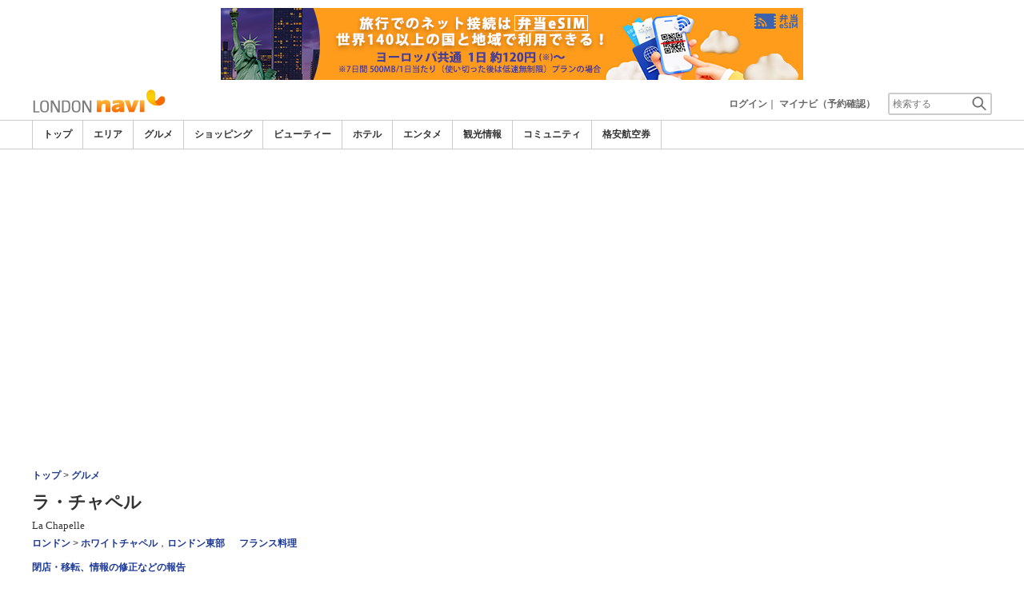

--- FILE ---
content_type: text/html
request_url: https://www.londonnavi.com/common/ajax_page/SummaryCache.php
body_size: 420
content:
spn_k2_none:<a class="none" href="#">口コミ・Q&A<span class="shn_number">(0件)</span></a>:spn_am_none:<a class="none" href="#">アルバム<span class="shn_number">(0枚)</span></a>:spn_am_none:<a class="none" href="#">お気に入り<span class="shn_number">(0件)</span></a>

--- FILE ---
content_type: text/html; charset=utf-8
request_url: https://www.google.com/recaptcha/api2/aframe
body_size: 269
content:
<!DOCTYPE HTML><html><head><meta http-equiv="content-type" content="text/html; charset=UTF-8"></head><body><script nonce="i0Z3lCmWZngEtHHt0X77MA">/** Anti-fraud and anti-abuse applications only. See google.com/recaptcha */ try{var clients={'sodar':'https://pagead2.googlesyndication.com/pagead/sodar?'};window.addEventListener("message",function(a){try{if(a.source===window.parent){var b=JSON.parse(a.data);var c=clients[b['id']];if(c){var d=document.createElement('img');d.src=c+b['params']+'&rc='+(localStorage.getItem("rc::a")?sessionStorage.getItem("rc::b"):"");window.document.body.appendChild(d);sessionStorage.setItem("rc::e",parseInt(sessionStorage.getItem("rc::e")||0)+1);localStorage.setItem("rc::h",'1764005804970');}}}catch(b){}});window.parent.postMessage("_grecaptcha_ready", "*");}catch(b){}</script></body></html>

--- FILE ---
content_type: text/css
request_url: https://imagel.sekainavi.com/css/99251114/beauty_layout.css
body_size: 1251
content:

@charset "utf-8";



/*firefox用*/
p.bml_btn{margin-left:15px; float:right; display:inline; width:69px; text-align:center;}
table.tsb_form_sl td a.rbtn_re_search_on,table.tsb_form_sl td a.rbtn_re_search_off{padding-top:3px; height:17px;}
table.tsb_form_sl td a.rbtn_re_search_on,  x:-moz-any-link{padding-top:2px; height:18px;}/*firefox用*/
table.tsb_form_sl td a.rbtn_re_search_off,  x:-moz-any-link{padding-top:2px; height:18px;}/*firefox用*/
table.tc_sd_form a.rbtn_re_search_off{margin-left:5px;}
a.rbtn_re_search_off{display:block; margin:0 auto; padding-top:4px; width:69px; height:16px; background:url(//imagel.sekainavi.com/simage/common/btn/btbk_search_gray.gif) 0 -27px no-repeat; font-weight:bold; font-size:12px; text-align:center; color:#FFFFFF!important;}
a.rbtn_re_search_off,  x:-moz-any-link{padding-top:4px; height:16px;}/*firefox用*/
a.rbtn_re_search_off:hover,a.rbtn_re_search_off:visited{color:#FFFFFF; text-decoration:none;}


/* ここから残す */

/* spot summary */
div.beauty_menu_list{padding:5px 0 0;}
div.beauty_menu_list:after{clear:both; content:"."; display:block; font-size:0; height:0; visibility:hidden;}
p.bml_date{float:right; display:inline; padding-top:5px; width:90px; font-weight:bold; font-size:11px; text-align:right;}


/* reservation beauty_menu start */
div.beauty_menu{margin:0 auto; width:100%; height:auto; padding:10px 0px 0px 0px;}
div.beauty_menu table.bmenu{margin-top:5px; background-color:#ccc; border-collapse:collapse; border:1px solid #CCCCCC; border-width:1px 0; width:100%;}
div.beauty_menu table.bmenu th.t01{background-color:#f4f4f4; width:208px; padding:3px 5px 3px 5px; text-align:center;}
div.beauty_menu table.bmenu th.t02{background-color:#f4f4f4; width:72px; padding:3px 5px 3px 5px; text-align:center;}
div.beauty_menu table.bmenu th.t03{background-color:#f4f4f4; width:80px; padding:3px 5px 3px 5px; text-align:center;}
div.beauty_menu table.bmenu th.t04{background-color:#f4f4f4; padding:3px 5px 3px 5px; text-align:center; border-bottom:1px solid #CCCCCC;}
div.beauty_menu table.bmenu th.t05{background-color:#f4f4f4; width:36px; padding:3px 5px 3px 5px; text-align:center; border-bottom:1px solid #CCCCCC; border-left:1px solid #CCCCCC;}
div.beauty_menu table.bmenu th.t01,div.beauty_menu table th.t02,div.beauty_menu table th.t03{border:1px solid #CCCCCC; border-width:0 1px 1px 0;}
div.beauty_menu table.bmenu td.blue{background-color:#dee9fb; padding:5px 5px 5px 5px; font-weight:bold; text-align:left;}
div.beauty_menu table.bmenu td.bm_price{text-align:right;}
div.beauty_menu table.bmenu td.bm_check{border-left:1px solid #CCCCCC; text-align:center;}
div.beauty_menu table.bmenu td{background-color:#fff; padding:5px 5px 5px 5px; vertical-align:top; line-height:16px; text-align:left; border-bottom:1px solid #CCCCCC;}
div.beauty_menu table.bmenu td.rtext{background-color:#fff; padding:5px 5px 5px 5px; text-align:right; vertical-align:top; line-height:16px;}

p.bml_date span,p.bml_detail span{font-size:11px;}
p.bml_btn_full{margin-left:15px; padding-top:5px; float:right; display:inline; width:69px; text-align:center; color:#FF3333;}
div.beauty_menu div.tour_course_sdopen{margin-top:5px!important;}
div.beauty_menu div.tour_course_sdopen table,div.beauty_menu div.tour_course_sdopen td{border:none;}
div.beauty_menu table.tc_sd_form{border:none; width:auto;}
div.beauty_menu table.tc_sd_form td{padding:0; border:none; text-align:center;}
div.beauty_menu table.tc_sd_form td.notice{padding:5px 0;}
div.beauty_menu table.tc_sd_form td.notice span{font-weight:bold;}
div.beauty_menu table.tc_sd_form td.notice img{vertical-align:middle;}
div.bmenu_box_spot{margin-bottom:5px;}

/* spot_beauty_reservationUI */
div.tour_course_in{position:relative; width:auto; min-height:20px; height:auto!important; height:20px; z-index:1;}


/* beauty_menu_responsive start */
.bmenu_list{border-bottom:1px solid #CCCCCC;}
.bmenu_list .bl_ttl{margin:0; background-color:#f4f4f4; border-top:1px solid #CCCCCC; font-weight:bold;}
.bmenu_list .bl_menu{margin:0; border-top:1px solid #CCCCCC;}
.bl_ttl > div,.bl_menu > div{padding:3px 5px;}
.bl_menu > div:first-child{font-weight:bold;}
.bl_ttl > div:last-child,.bl_menu > div:last-child{border-right:none;}
.bl_sttl{padding:3px 5px; background-color:#dee9fb; border-top:1px solid #CCCCCC; font-weight:bold; color:#666666;}
#este_condition .rbtn,#este_condition .search_clear{float:left;}
#este_condition .search_clear{margin-top:20px;}
@media (max-width: 767px){
#este_condition .rbtn,#este_condition{float:none;}
#este_condition .search_clear{margin-top:-5px; display:block; width:100%; text-align:center;}
div.bml_limit{width:100%;}
}


--- FILE ---
content_type: text/css
request_url: https://imagel.sekainavi.com/css/99251114/hotel_layout.css
body_size: 4474
content:
@charset "utf-8"; 


/* search_hotel start*/
div#search_hotel{display:block; margin:0px;}
div#search_hotel2{float:left;width:629px; height:auto; border:solid #FFB253; border-top-width:0px; border-bottom-width:3px; border-left-width:3px; border-right-width:3px; margin-top:0px;}	
div.search_hotel_in1{width:613px; height:27px; float:left; padding-left:8px; padding-right:8px; padding-top:4px; padding-bottom:4px;}	
div.search_hotel_in1 strong{float:left;font-weight:bold; color:#666; padding-top:7px; width:91px;}
div.search_hotel_in1 select{margin:3px 0px 0px;}
div.search_hotel_in2{width:613px; clear:both; padding-left:8px; padding-right:8px; padding-top:6px; padding-bottom:6px; border:solid #ccc; border-top-width:1px; border-bottom-width:0px; border-left-width:0px; border-right-width:0px; overflow:hidden; zoom:1;}
div.search_hotel_in2 strong.title1{float:left;font-weight:bold; color:#666; padding-top:4px;width:91px;}
div.search_hotel_in2 strong.title2{float:left;font-weight:bold; color:#666; padding-top:4px; padding-right:5px;}
div.search_hotel_in2 select{margin-top:2px;}
div.search_hotel_in1 p.btn{float:right; padding-left:5px;} 
div.search_hotel_in1 span{font-size:90%; font-weight:bold;}
select.search_hotel3{color:#333; height:22px;margin-top:3px;}
select.search_hotel4{color:#333; height:22px;}
select.search_hotel5{color:#333; height:22px;margin-right:4px; float:left;}
select.search_hotel6{color:#333; height:22px;margin-right:4px; float:left;}
select.search_hotel7{color:#333; height:22px;margin-right:4px; float:left;}
select.search_hotel8{color:#333; height:22px;margin-right:14px; float:left;}
select.search_hotel9{color:#333; margin-right:4px; float:left;}
select.search_hotel10{color:#333; margin-right:4px; float:left;}
select.search_hotel11{color:#333; height:22px;margin-right:18px; float:left;}
select.search_hotel12{color:#333; height:22px; margin-right:4px; float:left;}

div.search_hotel_in2 span.date1{
	float:left;
	height:13px;
	line-height:13px;
	margin-left:3px;
	margin-top: 2px;
}
div.search_hotel_in2 span.date2{
	font-size :85%;
	float:left;
	margin-left:3px;
	margin-top: 6px;
	padding-bottom:2px;
	margin-right:25px;
}
div.search_hotel_in3{width:613px; height:auto; float:left; padding-left:8px; padding-right:8px; padding-top:5px; padding-bottom:9px; border:solid #ccc; border-top-width:1px; border-bottom-width:0px; border-left-width:0px; border-right-width:0px; background-color:#FFF4E6; padding-bottom:5px;}
div.search_hotel_in3 strong.title1{float:left;font-weight:bold; color:#666; padding-top:8px; width:91px;}
div.search_hotel_in3 strong.title2{float:left;font-weight:bold; color:#666; padding-top:4px; padding-right:5px;}
div.search_hotel_in3 p.more{
	background-image:url(//imagel.sekainavi.com/simage/common/ico/ico_down.gif);
	background-repeat: no-repeat;
	padding-left: 18px;
}
div.search_hotel_in3 p.btn{float:right; padding-left:5px;}
div.search_hotel_in5{clear:both; margin-top:5px; margin-left:0px;}
div.search_hotel_in3 label.blank{margin-right:10px;}
div.search_hotel_in4{width:613px; height:auto; float:left; padding-left:8px; padding-right:8px; padding-top:5px; padding-bottom:9px; border:solid #ccc; border-top-width:1px; border-bottom-width:0px; border-left-width:0px; border-right-width:0px; background-color:#FFF4E6; padding-bottom:5px;}
div.search_hotel_in4 p.more{
	background-image:url(//imagel.sekainavi.com/simage/common/ico/ico_down.gif);
	background-repeat: no-repeat;
	padding-left: 18px;
}
/* search_hotel start*/

/* search_price start*/
div#search_price1 {float:left;margin-top:10px; width:635px; height:15px; background-image:url(//imagel.sekainavi.com/simage/hotel/title_search_price.gif);  background-repeat:no-repeat; background-position:left center; }
div#search_price1 h2{ margin-left:-10px; margin-top:0px; float:left;}
div#search_price1 span{font-size:90%; color:#666; padding-left:10px;  padding-top:10px; float:left;}
div#search_price2{margin-top:5px; } 
div#search_price2 ul{float:left; width:633px; height:50px; border:solid 1px #FFB253;}
div#search_price2 ul li {float:left; width:60px; height:38px; border:solid #FFB253; border-left-width:0px; border-right-width:1px; border-top-width:0px; border-bottom-width:0px; color:#1D3994; font-weight:bold; padding-top:12px; padding-left:9px; display:block; list-style-type:none;}
div#search_price2 ul li.end {float:left; width:60px; height:38px; border:solid #FFB253; border-left-width:0px; border-right-width:0px; border-top-width:0px; border-bottom-width:0px;color:#1D3994; font-weight:bold;padding-top:12px; padding-left:9px; display:block; list-style-type:none;}

div.search_price3{margin-top:5px; } 
div.search_price3 ul{float:left; width:635px; height:auto; display:inline; }
div.search_price3 ul li{display:inline; list-style-type:none;}

div.search_price3 ul li.start a{
	float:left; 
	width:61px; 
	height:51px; 	 
	color:#1D3994; 
	font-weight:bold; 
	padding-top:12px; 
	padding-left:9px; 
	display:inline; 
	list-style-type:none;
	background:url(//imagel.sekainavi.com/simage/hotel/btn/sprice_tab01.gif) no-repeat left top;
}
div.search_price3 ul li.start a:hover{
	float:left; 
	width:61px; 
	height:51px; 	 
	color:#1D3994; 
	font-weight:bold; 
	padding-top:12px; 
	padding-left:9px; 
	display:inline; 
	list-style-type:none;
	background:url(//imagel.sekainavi.com/simage/hotel/btn/sprice_tab01_on.gif) no-repeat left top;
}
div.search_price3 ul li.start_on a{
	float:left; 
	width:61px; 
	height:51px; 	 
	color:#666; 
	font-weight:bold; 
	padding-top:12px; 
	padding-left:9px; 
	display:inline; 
	list-style-type:none;
	background:url(//imagel.sekainavi.com/simage/hotel/btn/sprice_tab01_on.gif) no-repeat left top;
	text-decoration:none;
}

div.search_price3 ul li.mid a{
	float:left; 
	width:61px; 
	height:51px; 	 
	color:#1D3994; 
	font-weight:bold; 
	padding-top:12px; 
	padding-left:9px; 
	display:inline; 
	list-style-type:none;
	background:url(//imagel.sekainavi.com/simage/hotel/btn/sprice_tab02.gif) no-repeat left top;
}
div.search_price3 ul li.mid a:hover{
	float:left; 
	width:61px; 
	height:51px; 	 
	color:#1D3994; 
	font-weight:bold; 
	padding-top:12px; 
	padding-left:9px; 
	display:inline; 
	list-style-type:none;
	background:url(//imagel.sekainavi.com/simage/hotel/btn/sprice_tab02_on.gif) no-repeat left top;
}
div.search_price3 ul li.mid_on a{
	float:left; 
	width:61px; 
	height:51px; 	 
	color:#666; 
	font-weight:bold; 
	padding-top:12px; 
	padding-left:9px; 
	display:inline; 
	list-style-type:none;
	background:url(//imagel.sekainavi.com/simage/hotel/btn/sprice_tab02_on.gif) no-repeat left top;
	text-decoration:none;
}

div.search_price3 ul li.end a{
	float:left; 
	width:61px; 
	height:51px; 	
	color:#1D3994; 
	font-weight:bold;
	padding-top:12px; 
	padding-left:9px; 
	display:inline; 
	list-style-type:none;
	background:url(//imagel.sekainavi.com/simage/hotel/btn/sprice_tab03.gif) no-repeat left top;
}
div.search_price3 ul li.end a:hover{
	float:left; 
	width:61px; 
	height:51px; 	
	color:#1D3994; 
	font-weight:bold;
	padding-top:12px; 
	padding-left:9px; 
	display:inline;  
	list-style-type:none;
	background:url(//imagel.sekainavi.com/simage/hotel/btn/sprice_tab03_on.gif) no-repeat left top;
}
div.search_price3 ul li.end_on a{
	float:left; 
	width:61px; 
	height:51px; 	
	color:#666; 
	font-weight:bold;
	padding-top:12px; 
	padding-left:9px; 
	display:inline; 
	list-style-type:none;
	background:url(//imagel.sekainavi.com/simage/hotel/btn/sprice_tab03_on.gif) no-repeat left top;
	text-decoration:none;
}
/* search_price end*/

/* search_price_open start*/
div#search_price_open {float:left; width:635px; height:auto;}
div#search_price_open1{float:left; margin-top:10px; width:635px;}
div#search_price_open1 h2{font-size:120%; color:#666; margin-left:0px; margin-top:0px; float:left;}
div#search_price_open1 span{font-size:90%; color:#666; padding-left:10px;  padding-top:5px; float:left;}
div#search_price_open1 ul{margin-top:5px; width:633px; height:52px; float:left;}
div#search_price_open1 li {float:left; width:60px; height:32px; border:solid #FFB253; border-left-width:1px; border-right-width:0px; border-top-width:1px; border-bottom-width:1px; font-weight:bold; padding-top:7px; padding-left:9px; list-style-type:none;}
div#search_price_open1 ul li.up {float:left; width:63px; height:45px; font-weight:bold; padding-top:7px; padding-left:9px; background-image:url(//imagel.sekainavi.com/simage/hotel/bg_search_price.gif); background-repeat:no-repeat; background-position:left center; border-width:0px; list-style-type:none;}
div#search_price_open1 ul li.end {float:left; width:60px; height:32px; border:solid #FFB253; border-left-width:1px; border-right-width:1px; border-top-width:1px; border-bottom-width:1px;font-weight:bold;padding-top:7px; padding-left:9px; list-style-type:none;}
ul#open_tit{float:left; margin-top:10px;width:400px;display:inline;}
ul#open_tit li{padding-right:3px; display:inline;}
ul#open_tit strong{color:#666}
div#search_price_open p.close{
	margin-top:10px;
	display:inline;
	float:right;
	background-image:url(//imagel.sekainavi.com/simage/hotel/ico/ico_close.gif);
	background-repeat: no-repeat;
	padding-left:18px;
}
div#price{float:left; width:619px; height:292px; display:block;text-align:left; border:solid #CCCCCC 1px; overflow:scroll; overflow-x:visible;}
div#price body{scrollbar-arrow-color:#9495A2; scrollbar-face-color:#ECECF1; scrollbar-track-color:#EAF0F5;}

div#price p.title{float:left; height:12px; width:607px; display:block; margin-top:1px; margin-left:1px; margin-right:1px; margin-bottom:0px;background-color:#F4F4F4;padding-left:5px; padding-top:5px; padding-bottom:5px;}

div#price dl{display:block; width:609px; padding-bottom:10px;}
div#price dt.start{float:left; height:12px; display:block; margin-top:0px; margin-left:1px; margin-bottom:10px;  padding-bottom:0px; background-color:#DEE9FB; width:607px; padding-left:5px; padding-top:5px; padding-bottom:5px; font-weight:bold;}

div#price dt{float:left; height:12px; display:block; margin-top:10px; margin-left:1px; margin-bottom:10px;  padding-bottom:0px; background-color:#DEE9FB; width:607px; padding-left:5px; padding-top:5px; padding-bottom:5px; font-weight:bold;}

div#price dd{float:left; padding-left:5px; padding-top:10px; padding-bottom:10px;width:198px;padding-top:3px; padding-bottom:3px; list-style:none;display:block;}
/* search_price_open end*/






/* hotel_price_spots start */
div.hotel_price_spots_all{float:left; display:block; margin-top:10px; width:635px; height:auto;}
div.hotel_price_spots_all ul{margin:0px;}
div.hotel_price_spots_all ul li.rtext{
	float:right; 
	display:inline; 
	background:url(//imagel.sekainavi.com/simage/common/ico/ico_x.gif) no-repeat left center;
	padding-left:15px;
}
div.hotel_price_spots{float:left; display:block; border:solid 1px #ccc; width:633px; height:290px; overflow:auto;}
div.hotel_price_spots dl{margin:0px;}
div.hotel_price_spots dl dt.gray{
	float:left; 
	width:604px;  
	height:22px;
	background-color:#f4f4f4;
	border-top:solid 1px #FFF;	
	border-left:solid 1px #FFF;
	border-right:solid 1px #FFF;
	line-height:20px;
	padding-left:10px;
}
div.hotel_price_spots dl dt.blue{
	float:left;
	width:604px;
	height:22px;
	background-color:#dee9fb;
	border:solid 1px #FFF;
	font-weight:bold;
	line-height:22px;
	padding-left:10px;
}
div.hotel_price_spots dl dd{
	float:left;
	width:600px;
	padding:10px 0px 0px 10px;
}
div.hotel_price_spots ul{margin:0px;}
div.hotel_price_spots ul li{
	float:left; 
	list-style-type:none; 
	display:block; 
	padding-right:10px; 
	padding-bottom:8px;
	width:188px;
}

/* search UI */
table.spot_hotel_menu_box_sl{margin:5px auto 0; border-collapse:collapse;}
table.spot_hotel_menu_box_sl td{padding:0 0 5px!important; vertical-align:top!important; border:none!important;}
td.shm_checkin_sl{width:190px; font-size:11px;}
td.shm_staying_sl{width:120px;}
td.shm_room_sl{width:105px;}
td.shm_adult_sl{width:100px;}
td.shm_child_sl{width:98px;}
td.shm_detail_sl{padding:0px!important; width:260px;}
td.shm_detail_text2_sl{width:198px;}
td.shm_detail_text1_sl,td.shm_detail_text2_sl{padding:0px!important;}
td.shm_adult_sl span,td.shm_child_sl span{display:inline-block; margin-right:0px!important; width:30px;}
td.shm_checkin_sl span,td.shm_staying_sl span,td.shm_room_sl span,td.shm_adult_sl span,td.shm_child_sl span{margin-right:3px; font-size:11px;}
td.shm_checkin_sl span.text01{font-size:100%; margin-right:0px;}
td.shm_btn_sl{width:73px; text-align:left;}
table.spot_hotel_menu_box_sl td.shm_room_number_sl{width:45px; padding-right:8px!important; padding-top:2px!important; font-size:11px; font-weight:bold; text-align:right; vertical-align:middle!important;}
table.search_obox_in td.condition_back_hotel{padding:5px 5px 0;}
div.hotel_list4{width:617px; padding-top:5px;}

/* reserve_hotel add 12/02/10 */
p.shl_reserve_btn2{float:right; width:200px; text-align:right;}
div.shl_reserve_btn2{float:right; width:30%; text-align:right;}
span.shl_price{color:#FF3333; font-size:120%; font-weight:bold;}
span.shl_qicon{margin:0 10px 0 3px; padding-top:2px; vertical-align:middle;}
div.shl_qicon{margin:0 10px 0 3px; padding-top:2px; vertical-align:middle; display:inline; position:relative;}
td.clist_ttl_price2{width:107px; text-align:right; font-weight:bold; font-size:140%; color:#FF3333;}
td.clist_ttl_price3{width:107px; text-align:right; font-weight:bold; font-size:100%; color:#FF3333;}
td.clist_ttl_price3 div.shl_qicon{margin-right:0px;}
td.clist_ttl_price2 p{display:inline;}
td.clist_ttl_price3 p{display:inline; font-size:12px;}
td.clist_ttl_name2{width:410px; vertical-align:top;}

/* spot_hotel_menu expedia add 10/11/24 */
table.spot_hotel_menu_box{margin:8px auto 0; border-collapse:collapse;}
table.spot_hotel_menu_box th{padding:0px; font-size:11px; font-weight:normal; text-align:left; background:none; color:#333333; border:none;}
table.spot_hotel_menu_box td{padding:2px 0 5px; vertical-align:top; border:none; text-align:left;}
table.spot_hotel_menu_box td.shm_cancel{width:130px; text-align:right;}
th.shm_checkin{width:100px;}
td.shm_checkin{font-size:11px;}
td.shm_checkin img{vertical-align:middle;}
th.shm_staying{width:60px;}
th.shm_room{width:55px;}
th.shm_room_number,td.shm_room_number{width:40px;}
th.shm_adult,td.shm_adult{width:65px;}
th.shm_child,td.shm_child{width:100px;}
th.shm_sbtn,td.shm_sbtn{width:70px;}
td.shm_adult p,td.shm_child p{font-size:11px;}
th.shm_btn{width:69px; vertical-align:top!important;}
td.shm_btn{padding-top:0px!important;}
td.shm_cancel{width:150px; vertical-align:top!important; text-align:right; font-weight:bold;}
table.spot_hotel_menu_box_sl td.shm_cancel{width:150px; vertical-align:middle!important; text-align:right; font-weight:bold;}
td.condition_back_hotel td.shm_cancel{width:130px; vertical-align:top!important; text-align:right!important;}

td.shm_room_number{font-size:11px; font-weight:bold; text-align:right; vertical-align:middle!important;}
td.shm_detail{width:205px;}
td.shm_detail_text1,td.shm_detail_text2{padding:0px!important;}
td.shm_detail table{border-collapse:collapse;}
td.shm_detail table td{padding-top:0px;}
p.shmc_text_ttl{font-size:11px;}

table.hotel_menu_box{border-collapse:collapse; width:623px;}
table.hotel_menu_box th{padding:0px; border:none; background-color:#FFFFFF; font-size:11px; font-weight:normal; color:#333333; text-align:left;}
table.hotel_menu_box td{padding:0 0 5px; border:none; background-color:#FFFFFF; vertical-align:top;}
th.hm_checkin{width:202px!important;}
th.hm_staying{width:70px!important;}
th.hm_room{width:55px!important;}
th.hm_room_number{width:40px!important;}
th.hm_adult{width:55px!important;}
th.hm_child{width:128px!important;}
th.hm_btn{padding-bottom:5px!important; width:73px!important; vertical-align:bottom!important;}
td.hm_room_number{font-size:11px; font-weight:bold; text-align:right; vertical-align:middle!important;}
div.hotel_menu_child{padding:10px 10px 5px; width:603px; background-color:#ededed;}
div.hotel_menu_child table{width:603px; border-collapse:collapse;}
div.hotel_menu_child table th{padding:0px; border:none; background-color:#EDEDED; font-size:11px; font-weight:normal; color:#333333; text-align:left;}
div.hotel_menu_child table td{border:none; padding:0 0 5px; color:#333333;}
th.hmc_number,td.shmc_number{width:55px!important;}
th.hmc_room_number{width:40px!important;}
td.hmc_room_number{font-size:11px; font-weight:bold; text-align:right; vertical-align:middle!important;}
th.hmc_text{padding-bottom:5px; width:233px!important; vertical-align:middle!important; line-height:1.4em;}
p.hmc_text_ttl{font-weight:bold;}

/* spot summary */
div.hotel_search_box_in_bk{padding-top:8px; text-align:center;}
div.hotel_search_box_in_bk:after{clear:both; content:"."; display:block; font-size:0; height:0; visibility:hidden;}

/* spot_hotel_list start */
div.spot_hotel_list{float:left; display:block; width:631px; height:auto; padding:15px 0px 0px 4px;}
div.spot_hotel_tit{
	clear:both; 
	display:block; 
	float:left; 
	color:#ff9966; 
	font-weight:bold; 
	font-size:110%; 
	width:600px; 
	height:auto;
	margin-bottom:5px;
}
div.spot_hotel_list ul{margin:0px; padding:0px;}
div.spot_hotel_list ul li.day{float:left; list-style-type:none; display:inline; padding-bottom:5px; font-weight:bold;}
div.spot_hotel_list ul li.rmore{
	float:right; 
	list-style-type:none; 
	display:inline; 
	background:url(//imagel.sekainavi.com/simage/common/ico/ico_right_04.gif) no-repeat left top; 
	padding-right:8px;
	padding-left:15px;
	padding-bottom:5px;
}
div.spot_hotel_list1{width:617px;}
div.spot_hotel_list1 table{width:617px; border-collapse:collapse;}
div.spot_hotel_list1 table th{padding:3px 5px; width:10%; background-color:#f4f4f4; text-align:center;}
div.spot_hotel_list1 table th.day{width:6%;}
div.spot_hotel_list1 table th.sat{width:10%; color:#3333FF;}
div.spot_hotel_list1 table th.sun{width:10%; color:#FF6666;}
div.spot_hotel_list1 table th.total{width:20%;}
div.spot_hotel_list1 table td.room_detail{padding:5px 0px 0px; width:auto; font-weight:normal; text-align:left;}

div.spot_hotel_list1 table td{padding:3px 5px; background-color:#fff; line-height:1.4em;}
div.spot_hotel_list1 table td.week{width:6%; text-align:left;}
div.spot_hotel_list1 table td.rtext{
	background-color:#fff; 
	padding:5px 5px 5px 5px; 
	text-align:right; 
	line-height:16px;
}
div.spot_hotel_list1 table td.price{width:10%; text-align:center; line-height:1.2em; font-weight:bold;}
div.spot_hotel_list1 table td.total{width:auto; color:#ff3333; font-weight:bold; text-align:center;}
div.spot_hotel_list1 table td.room_border{padding:0; width:auto; font-size:0;}
div.spot_hotel_list1 table td.room_border div{border-top:1px solid #CCCCCC;}
div.spot_hotel_list1 table td.room_all{padding:0; width:617px; font-weight:bold; text-align:center;}
div.spot_hotel_list1 table td.room_all span{font-size:11px;}
div.spot_hotel_list1 table td.room_all a{display:block; padding:3px 0;}
div.spot_hotel_list1 table td.room_all a:hover{background-color:#F3F7FD;}

div.spot_hotel_list1 p.room_name{font-weight:bold; color:#333; font-size:100%;}
div.spot_hotel_list1 span.title2{font-size:100%;}
div.spot_hotel_list1 span.bed{
	background-image:url(//imagel.sekainavi.com/simage/hotel/ico/ico_bed.gif);
	background-position:left center;
	background-repeat:no-repeat;
	padding-left: 23px;
	font-size:90%;
}
div.spot_hotel_list1 img.spot_hotel_btn{vertical-align:middle;}
div.spot_hotel_list1 img.line{padding-top:10px;}

p.shl_pr_text{display:block; color:#FF3333; font-weight:bold; clear:both;}
p.shl_ex_text3{margin-top:-5px; color:#666666;}
span.discount{text-decoration:line-through; color:#333333;}
div.shl_ex_text_open{line-height:1.4em; margin:3px 0 5px; width:100%;}
p.shl_check_day{color:#666666; padding-top:3px;}
div.shl_room_detail{line-height:1.5em;}
div.shl_room_name_box{width:auto;}
div.shl_room_name_box:after {clear:both; content:"."; display:block; font-size:0; height:0; visibility:hidden;}
p.shl_room_name{float:left; width:70%; font-weight:bold; color:#333; font-size:100%;}
div.shl_room_btn{float:right; width:30%; display:inline;}
div.shl_room_btn:after{clear:both; content:"."; display:block; font-size:0; height:0; visibility:hidden;}
div.shl_room_btn div.reservation_q{float:left;}
span.shl_reserve_status_red{padding:0 3px; float:left; font-weight:bold; color:#FF3333;}
span.shl_reserve_status_blue{padding:0 3px; float:left; font-weight:bold; color:#597BC5;}
p.shl_reserve_btn{float:right; text-align:center;}
td.clist_ttl_price3 a.rbtn{float:right; display:block; padding-top:3px; width:69px; height:17px;}
table.tsb_form_sl div.rc_box{left:0!important; right:auto;}
div.hotel_list4_spot{margin:0 auto; width:617px; padding-top:10px;}
p.shl_room_name2{float:left; width:70%; font-weight:bold; color:#333; font-size:100%;}

p.tour_search_btn_list a.sbtn_on{display:block; margin:0 auto; padding-top:3px; width:69px; height:17px; background:url(//imagel.sekainavi.com/simage/common/btn/btbk_search_red.gif) -69px -81px no-repeat; font-weight:bold; font-size:12px; text-align:center; color:#FFFFFF;}
p.tour_search_btn_list a.sbtn_off{display:block; margin:0 auto; padding-top:3px; width:69px; height:17px; background:url(//imagel.sekainavi.com/simage/common/btn/btbk_search_gray.gif) 0 -27px no-repeat; font-weight:bold; font-size:12px; text-align:center; color:#FFFFFF;}
p.tour_search_btn_list a.sbtn_on,  x:-moz-any-link{padding-top:2px; height:18px;}/*firefox用*/
p.tour_search_btn_list a.sbtn_off,  x:-moz-any-link{padding-top:2px; height:18px;}/*firefox用*/
p.tour_search_btn_list a:hover,p.tour_search_btn_list a:visited{color:#FFFFFF; text-decoration:none;}
p.tour_search_btn_list a:after{content: "."; display: block; visibility: hidden; height: 0.1px; font-size: 0.1em; line-height: 0; clear: both;}
div.hotel_search_box_in_bk div.reserve_text_box{margin:0 auto; width:617px; text-align:left;}
div.hotel_search_box_in_bk div.reserve_text_box:after{clear:both; content:"."; display:block; font-size:0; height:0; visibility:hidden;}
div.reserve_text_box p.shl_reserve_btn{width:100px;}
a.rbtn_re_search_off{display:block; margin:0 auto; padding-top:4px; width:69px; height:16px; background:url(//imagel.sekainavi.com/simage/common/btn/btbk_search_gray.gif) 0 -27px no-repeat; font-weight:bold; font-size:12px; text-align:center; color:#FFFFFF!important;}
a.rbtn_re_search_off,  x:-moz-any-link{padding-top:4px; height:16px;}/*firefox用*/
a.rbtn_re_search_off:hover,a.rbtn_re_search_off:visited{color:#FFFFFF; text-decoration:none;}

div.tc_notice_box:after{clear:both; content:"."; display:block; font-size:0; height:0; visibility:hidden;}
div.tc_notice_box div.tc_limit{padding:3px 0 0 0; float:right; display:inline; width:122px; text-align:right; font-size:90%;}
div.tc_notice_box div.tc_limit img{vertical-align:middle;}

a.rbtn_re_search_on{background: #f93a3a!important; /* old browsers */ background:-moz-linear-gradient(center top , #f55151 0%, #f65f5f 50%, #f73333 50%, #fd5959) repeat scroll 0 0 rgba(0, 0, 0, 0)!important; background: -webkit-gradient(linear, left top, left bottom, from(#f55151), color-stop(0.5,#f65f5f), color-stop(0.5,#f73333), to(#fd5959))!important; border:1px solid #f99191!important; box-shadow:0 1px 3px rgba(0, 0, 0, 0.2), 0 0 1px rgba(255, 255, 255, 0.6) inset; font-size:120%; padding:3px; color:#FFFFFF; font-weight:bold; width:auto!important; height:auto!important;}
a.rbtn_re_search_off{background: #cfcfcf!important; /* old browsers */ background:-moz-linear-gradient(center top , #cecece 0%, #d6d6d6 50%, #c0c0c0 50%, #d9d9d9) repeat scroll 0 0 rgba(0, 0, 0, 0)!important; background: -webkit-gradient(linear, left top, left bottom, from(#cecece), color-stop(0.5,#d6d6d6), color-stop(0.5,#c0c0c0), to(#d9d9d9))!important; border:1px solid #d4d4d4!important; box-shadow:0 1px 3px rgba(0, 0, 0, 0.2), 0 0 1px rgba(255, 255, 255, 0.6) inset; font-size:12px; padding:3px; color:#FFFFFF; font-weight:bold; width:auto!important; height:auto!important;}
.shl_reserve_btn a.rbtn{padding:0!important;}

@media (max-width: 767px){
    p.shl_room_name{float:none; width:100%;}
	div.shl_room_btn{float:none; width:100%; overflow:hidden; zoom:1;}
	div.spot_hotel_list1 table{table-layout:fixed;}	
	div.spot_hotel_list1 table th{padding:3px 0px; word-wrap: break-word; font-size:10px; width:11%;}
	div.spot_hotel_list1 table td{padding:3px 0px; word-wrap: break-word; font-size:10px;}
	div.spot_hotel_list1 table td.price{font-weight:normal; width:11%} 
	div.spot_hotel_list1 table th.total{width:20%;}
	.shl_room_calendar table.shl_room_calendar_l{margin-bottom:5px;}
	div.shl_room_detailopen_navir table.shl_reserve_select > td{display:list-item; width:100%;}
	div.shl_room_detailopen_navir table.shl_reserve_select td.shls_conditions{display:list-item; width:100%!important; padding-bottom:5px!important;}
	div.shl_room_detailopen_navir table.shl_reserve_select td.shls_btn{display:list-item; width:100%!important;}
	div.shl_room_detailopen_navir table.shl_reserve_select td.shls_btn a{width:200px!important; float:left;}
	div.shl_room_detailopen_navir table.shl_reserve_select{list-style-type:none;}
	td.shls_conditions > span,td.shls_conditions > div,td.shls_conditions > select{float:none;}
	td.shls_conditions div.shl_room_calendar{padding-right:20px; width:auto!important;}
	td.shls_conditions div.shl_room_calendar .rc_box_ttl{line-height:1.4em; font-size:10px;}
	td.shls_conditions div.shl_room_calendar .shl_room_calendar_l{margin:0 auto!important;}
	div.spot_hotel_list1 table td.week,div.spot_hotel_list1 table th.day{width:3%;}
}




--- FILE ---
content_type: text/css
request_url: https://imagel.sekainavi.com/css/99251114/tour_layout.css
body_size: 1437
content:
@charset "utf-8";

/* reserve_tour add 12/02/17 */
div.tour_search_box_top div.rc_box,div.tour_search_box_sl  div.rc_box,div.tour_search_box_in  div.rc_box{left:0; width:309px;}
div.tour_search_box_top div.rc_box th,div.tour_search_box_top div.rc_box td,div.tour_search_box_sl div.rc_box th,div.tour_search_box_sl div.rc_box td{border:none;}
div.tour_search_box_top p.rc_box_ttl{text-align:left;}
div.tour_search_box_top span.shm_btn{display:block; margin-left:20px;}
div.tour_search_box_top p.hr_side_error{margin:0 auto; width:420px; text-align:left;}
table.tsb_form{margin:0 auto; width:420px;}
table.tsb_form td{padding:5px 0px; border:none; text-align:left;}
table.tsb_form_sl{margin:0 auto;}
table.tsb_form_sl td{padding:5px 0px!important; border:none!important; text-align:left!important;}
table.tsb_form_sl td.checkin_error{padding:0!important;}
table.tsb_form_sl td.checkin_error  p.hr_side_error{margin-bottom:0px;}
table.tsb_form_sl td p.hr_side_error{margin-bottom:0px; width:auto;}
p.tour_search_btn_list{margin-left:20px;}

p.tour_search_btn_list a.sbtn_on{display:block; margin:0 auto; padding-top:3px; width:69px; height:17px; background:url(//imagel.sekainavi.com/simage/common/btn/btbk_search_red.gif) -69px -81px no-repeat; font-weight:bold; font-size:12px; text-align:center; color:#FFFFFF;}
p.tour_search_btn_list a.sbtn_off{display:block; margin:0 auto; padding-top:3px; width:69px; height:17px; background:url(//imagel.sekainavi.com/simage/common/btn/btbk_search_gray.gif) 0 -27px no-repeat; font-weight:bold; font-size:12px; text-align:center; color:#FFFFFF;}
p.tour_search_btn_list a.sbtn_on,  x:-moz-any-link{padding-top:2px; height:18px;}/*firefox用*/
p.tour_search_btn_list a.sbtn_off,  x:-moz-any-link{padding-top:2px; height:18px;}/*firefox用*/
p.tour_search_btn_list a:hover,p.tour_search_btn_list a:visited{color:#FFFFFF; text-decoration:none;}
p.tour_search_btn_list a:after{content: "."; display: block; visibility: hidden; height: 0.1px; font-size: 0.1em; line-height: 0; clear: both;}

table.tsb_form_sl span{font-size:11px;}
div.tour_search_box_in div.reserve_text_box{padding-top:1px; text-align:left;}

div.tsb_form{margin:0 auto 3px; width:617px;}
div.tsb_form:after{clear:both; content:"."; display:block; font-size:0; height:0; visibility:hidden;}
div.tsb_form_l{width:507px; float:left;}
div.tsb_form_l2{padding-top:15px;}
div.tsb_form_r{width:110px; float:right; position:relative;}

@media (max-width: 767px){
td.tc_schedule table.tsb_form_sl{list-style-type:none;}
td.tc_schedule table.tsb_form_sl > tbody > tr > td{width:100%; display:list-item;}
td.tc_schedule table.tsb_form_sl td a.rbtn_re_search_on,td.tc_schedule table.tsb_form_sl td a.rbtn_re_search_off{margin:0 auto; width:70%!important;}
}


/* spot search UI */
td.tc_course{padding:8px 0 3px; text-align:left; width:65%; vertical-align:top; font-weight:bold;}
td.tc_check{padding:10px 0 3px; width:20%; text-align:center; vertical-align:top; font-size:11px;}
td.tc_check a{font-weight:bold;}
td.tc_border{width:100%; padding:0; margin:0;}
td.tc_border div{border-top:1px solid #CCCCCC;}
div.tc_spot_rule{margin:10px 0 8px; line-height:1.4em; text-align:left;}
span.tc_real{position:absolute; top:0; right:16px; display:block; width:85px; text-align:center; background:url(//imagel.sekainavi.com/simage/common/btn/btbk_search_gray.gif) -69px -27px no-repeat; font-size:10px; color:#666666;}
span.tc_help{position:absolute; top:-2px; right:0;}
td.tc_more{text-align:center; font-weight:bold;}
td.tc_more a{display:block; padding:3px 0;}
td.tc_more a:hover{background-color:#F3F7FD;}
td.tc_price{padding-bottom:8px; text-align:left; width:425px; vertical-align:top;}
td.tc_price span{font-weight:bold;}
td.tc_btn{padding:8px 0 3px; text-align:center; width:15%; vertical-align:top; color:#FF3333; font-weight:bold;}
td.tc_btn a{margin:0 auto;}
div.tsb_form_limit{margin-bottom:3px; text-align:right; font-size:90%;}
div.tsb_form_limit img{vertical-align:middle;}
td.tc_btn2{padding-bottom:8px; text-align:center; width:97px; vertical-align:top; color:#FF3333; font-weight:bold;}

/* tour top reccomend */
.rcm_tour{border:none!important; padding:0!important; margin-bottom:0!important;}
.rcm_tour .link{font-weight:bold; font-size:120%; text-align:center; padding:10px 10px 15px; border-bottom:1px solid #999; margin-bottom:15px;}
.rcm_tour .ttr_more{font-size:140%;}
.rcm_tour h2{font-size:180%;}
div#recommend div.ttr_ttl{border-bottom:none!important;}

/* tour_top_reservationUI */
#t_rank_group #s_left_menu{margin-bottom:0!important; padding:0!important; min-width:100%;}
#t_rank_group .side_rsearch_tour{margin-bottom:0!important;}
#t_rank_group .btn_serach_site{margin-top:15px;}
.tour_topicon{padding:0!important; background-color:#FFFFFF;}
.tour_topicon a{padding:0!important;}
.tour_topicon img{margin-right:10px; max-height:100%!important;}
div#recommend .row div > div:first-child{margin-bottom:10px;}
.side_rsearch_ttl{padding:15px!important;}
.side_rsearch button.btn_serach_site{margin-bottom:20px;}


--- FILE ---
content_type: text/javascript
request_url: https://imagel.sekainavi.com/LAN/ja/js/search/99251114/shop_search.js
body_size: 894
content:
var g_lst_cancel_close_str = "キャンセルポリシーを閉じる";
var g_lst_cancel_open_str = "キャンセルポリシー";

var g_crs_part_view_str = "コースを一部表示<span>▲</span>";
var g_crs_full_view_str = "コースをすべて見る<span>▼</span>";

var g_lst_close_view_str = "閉じる";
var g_lst_detail_price_view_str = "詳細料金";
var g_lst_crs_price_view_str = "コース料金";

var g_select_child_age_str = "子供の年齢を選択してください。";
var g_add_cond_str = "こだわり条件を追加する";

var g_lst_room_detail_close_view_str = "部屋の詳細と空室を詳細閉じる";
var g_lst_room_detail_view_str = "部屋の詳細と空室を詳細表示";

var g_cancel_policy_close_str = "キャンセルポリシーを閉じる<span>▲</span>";
var g_cancel_policy_view_str = "キャンセルポリシー<span>▼</span>";

var g_lst_date_modify_str = "日程変更<span>▼</span>";
var g_print_page_view_str = "印刷";

var g_detail_view_str = "詳細を見る";
//var g_usedate_view_str = "利用可能日";
var g_usedate_view_str = "予約可能日";

var g_lst_reserve_view_str = "予約可能日";


var g_lst_rm_detail_close_view_str = "部屋の詳細を閉じる";
var g_lst_rm_detail_view_str = "部屋の詳細";


var g_lst_room_info_close_view_str = "客室情報を一部表示";
var g_lst_room_info_view_str = "客室情報をすべて見る";


var g_lst_det_room_str = "部屋";
var g_lst_det_persons_str = "名";
var g_lst_det_date_alt = "選択する";

var g_lst_det_adult_str = "大人";
var g_lst_det_child_str = "子供";
var g_lst_det_age_str = "才";

var g_lst_det_childage_msg ="お子様の年齢を指定してください。";
var g_lst_det_childage_chk_msg ="子供の年齢を選択してください。";

var g_st_keywd_str = "駅名を入力してください";

var g_res_person_chk_str = "人数を選択してください。";

var g_tour_dtchk_str ="チェックイン日を選択してください。";

var g_person_check_msg_str ="人数を選択してください。";

var g_show_part_courses_str = "コースを一部表示";
var g_show_all_courses_str = "コースをすべて見る";




var g_spl_area_all_str = "全エリアを表示";
var g_spl_others_area_str = "他のエリアを見る";

var g_spl_hide_ico = "▲";
var g_spl_view_ico = "▼";

var g_spl_mapview_str = "地図を表示";
var g_spl_more_str = "もっと見る";

var g_resp_art_r = "注目記事";
var g_resp_art_g = "スポット";
var g_resp_art_s = "スペシャル記事";
var g_resp_art_e = "体験記事";
var g_resp_art_m = "まとめ";

/*
var g_spl_area_all_str = "コースをすべて見る";
var g_spl_area_all_str = "コースをすべて見る";
*/





